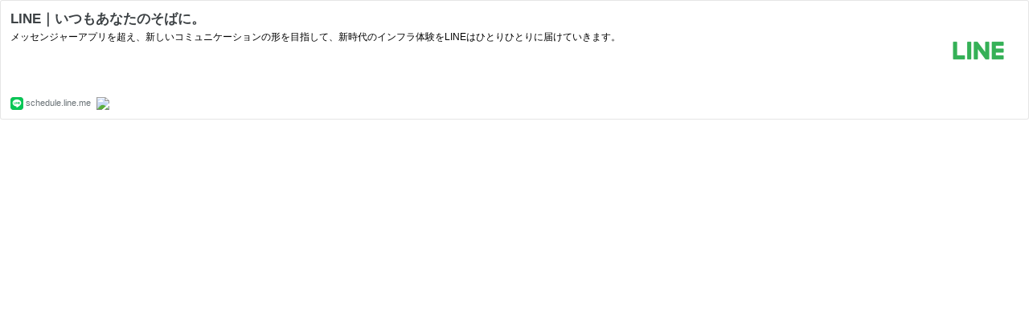

--- FILE ---
content_type: text/html; charset=utf-8
request_url: https://hatenablog-parts.com/embed?url=https%3A%2F%2Fschedule.line.me%2F
body_size: 1310
content:
<!DOCTYPE html>
<html
  lang="ja"
  >

  <head>
    <meta charset="utf-8"/>
    <meta name="viewport" content="initial-scale=1.0"/>
    <meta name="googlebot" content="noindex,indexifembedded" />

    <title></title>

    
<script
  id="embed-gtm-data-layer-loader"
  data-data-layer-page-specific=""
>
(function() {
  function loadDataLayer(elem, attrName) {
    if (!elem) { return {}; }
    var json = elem.getAttribute(attrName);
    if (!json) { return {}; }
    return JSON.parse(json);
  }

  var globalVariables = loadDataLayer(
    document.documentElement,
    'data-data-layer'
  );
  var pageSpecificVariables = loadDataLayer(
    document.getElementById('embed-gtm-data-layer-loader'),
    'data-data-layer-page-specific'
  );

  var variables = [globalVariables, pageSpecificVariables];

  if (!window.dataLayer) {
    window.dataLayer = [];
  }

  for (var i = 0; i < variables.length; i++) {
    window.dataLayer.push(variables[i]);
  }
})();
</script>

<!-- Google Tag Manager -->
<script>(function(w,d,s,l,i){w[l]=w[l]||[];w[l].push({'gtm.start':
new Date().getTime(),event:'gtm.js'});var f=d.getElementsByTagName(s)[0],
j=d.createElement(s),dl=l!='dataLayer'?'&l='+l:'';j.async=true;j.src=
'https://www.googletagmanager.com/gtm.js?id='+i+dl;f.parentNode.insertBefore(j,f);
})(window,document,'script','dataLayer','GTM-P4CXTW');</script>
<!-- End Google Tag Manager -->











    
<link rel="stylesheet" type="text/css" href="https://cdn.blog.st-hatena.com/css/embed.css?version=ce040fcbad0d42a5e1cae88990dad0"/>


    <script defer id="blogcard-js" src="https://cdn.blog.st-hatena.com/js/blogcard.js?version=ce040fcbad0d42a5e1cae88990dad0"></script>
  </head>
  <body class="body-iframe page-embed hatena-web-card">

    <div class="embed-wrapper">
      <div class="embed-wrapper-inner">
        
        <div class="embed-content with-thumb">
          
          
            <div class="thumb-wrapper">
              <a href="https://schedule.line.me/" target="_blank" data-track-component="entry_image">
                <img src="https://cdn.image.st-hatena.com/image/square/eab29169fb4f872b16713876f562d0b06224bb12/backend=imagemagick;height=200;version=1;width=200/https%3A%2F%2Fline.me%2Fstatic%2Fimg%2Fog.png" class="thumb">
              </a>
            </div>
          
          <div class="entry-body">
            <h2 class="entry-title">
              <a href="https://schedule.line.me/" target="_blank" data-track-component="entry_title">LINE｜いつもあなたのそばに。</a>
            </h2>
            <div class="entry-content">
              メッセンジャーアプリを超え、新しいコミュニケーションの形を目指して、新時代のインフラ体験をLINEはひとりひとりに届けていきます。
            </div>
          </div>
        </div>
        <div class="embed-footer">
          
          <a href="https://schedule.line.me/" target="_blank" data-track-component="blog_domain"><img src="https://cdn-ak.favicon.st-hatena.com?url=https%3A%2F%2Fschedule.line.me%2F" alt="schedule.line.me" title="schedule.line.me" class="favicon"> schedule.line.me</a>
          
          <img src="https://s.st-hatena.com/entry.count.image?uri=https%3A%2F%2Fschedule.line.me%2F" alt="" class="star-count" />
          <a href="https://b.hatena.ne.jp/entry/s/schedule.line.me/" target="_blank" data-track-component="bookmark_count_image"><img src="https://b.hatena.ne.jp/entry/image/https://schedule.line.me/" class="bookmark-count"></a>
        </div>
      </div>
    </div>
  </body>
</html>
